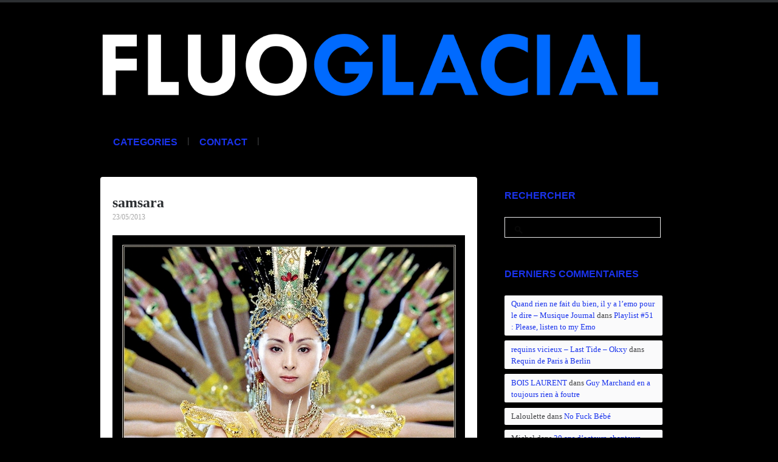

--- FILE ---
content_type: text/html; charset=UTF-8
request_url: http://fluoglacial.com/ugc-illimite-3/samsara/
body_size: 11715
content:
<!DOCTYPE html>

<!-- BEGIN html -->
<html lang="fr-FR">
<!-- A ThemeZilla design (http://www.themezilla.com) - Proudly powered by WordPress (http://wordpress.org) -->

<!-- BEGIN head -->
<head>

	<!-- Meta Tags -->
	<meta http-equiv="Content-Type" content="text/html; charset=UTF-8" />
	
	<!-- Title -->
	<title>samsara | FLUOGLACIAL</title>
	<meta name="description" content="FLUOGLACIAL" />
	
	<!-- RSS & Pingbacks -->
	<link rel="alternate" type="application/rss+xml" title="FLUOGLACIAL RSS Feed" href="http://fluoglacial.com/feed/" />
	<link rel="pingback" href="http://fluoglacial.com/xmlrpc.php" />

    <!--[if lt IE 9]>
	<script src="http://css3-mediaqueries-js.googlecode.com/svn/trunk/css3-mediaqueries.js"></script>
	<![endif]-->

	<meta name='robots' content='max-image-preview:large' />
<link rel='dns-prefetch' href='//s.w.org' />
<link rel="alternate" type="application/rss+xml" title="FLUOGLACIAL &raquo; samsara Flux des commentaires" href="http://fluoglacial.com/ugc-illimite-3/samsara/feed/" />
<script type="text/javascript">
window._wpemojiSettings = {"baseUrl":"https:\/\/s.w.org\/images\/core\/emoji\/13.1.0\/72x72\/","ext":".png","svgUrl":"https:\/\/s.w.org\/images\/core\/emoji\/13.1.0\/svg\/","svgExt":".svg","source":{"concatemoji":"http:\/\/fluoglacial.com\/wp-includes\/js\/wp-emoji-release.min.js?ver=5.9.12"}};
/*! This file is auto-generated */
!function(e,a,t){var n,r,o,i=a.createElement("canvas"),p=i.getContext&&i.getContext("2d");function s(e,t){var a=String.fromCharCode;p.clearRect(0,0,i.width,i.height),p.fillText(a.apply(this,e),0,0);e=i.toDataURL();return p.clearRect(0,0,i.width,i.height),p.fillText(a.apply(this,t),0,0),e===i.toDataURL()}function c(e){var t=a.createElement("script");t.src=e,t.defer=t.type="text/javascript",a.getElementsByTagName("head")[0].appendChild(t)}for(o=Array("flag","emoji"),t.supports={everything:!0,everythingExceptFlag:!0},r=0;r<o.length;r++)t.supports[o[r]]=function(e){if(!p||!p.fillText)return!1;switch(p.textBaseline="top",p.font="600 32px Arial",e){case"flag":return s([127987,65039,8205,9895,65039],[127987,65039,8203,9895,65039])?!1:!s([55356,56826,55356,56819],[55356,56826,8203,55356,56819])&&!s([55356,57332,56128,56423,56128,56418,56128,56421,56128,56430,56128,56423,56128,56447],[55356,57332,8203,56128,56423,8203,56128,56418,8203,56128,56421,8203,56128,56430,8203,56128,56423,8203,56128,56447]);case"emoji":return!s([10084,65039,8205,55357,56613],[10084,65039,8203,55357,56613])}return!1}(o[r]),t.supports.everything=t.supports.everything&&t.supports[o[r]],"flag"!==o[r]&&(t.supports.everythingExceptFlag=t.supports.everythingExceptFlag&&t.supports[o[r]]);t.supports.everythingExceptFlag=t.supports.everythingExceptFlag&&!t.supports.flag,t.DOMReady=!1,t.readyCallback=function(){t.DOMReady=!0},t.supports.everything||(n=function(){t.readyCallback()},a.addEventListener?(a.addEventListener("DOMContentLoaded",n,!1),e.addEventListener("load",n,!1)):(e.attachEvent("onload",n),a.attachEvent("onreadystatechange",function(){"complete"===a.readyState&&t.readyCallback()})),(n=t.source||{}).concatemoji?c(n.concatemoji):n.wpemoji&&n.twemoji&&(c(n.twemoji),c(n.wpemoji)))}(window,document,window._wpemojiSettings);
</script>
<style type="text/css">
img.wp-smiley,
img.emoji {
	display: inline !important;
	border: none !important;
	box-shadow: none !important;
	height: 1em !important;
	width: 1em !important;
	margin: 0 0.07em !important;
	vertical-align: -0.1em !important;
	background: none !important;
	padding: 0 !important;
}
</style>
	<link rel='stylesheet' id='wp-block-library-css'  href='http://fluoglacial.com/wp-includes/css/dist/block-library/style.min.css?ver=5.9.12' type='text/css' media='all' />
<style id='global-styles-inline-css' type='text/css'>
body{--wp--preset--color--black: #000000;--wp--preset--color--cyan-bluish-gray: #abb8c3;--wp--preset--color--white: #ffffff;--wp--preset--color--pale-pink: #f78da7;--wp--preset--color--vivid-red: #cf2e2e;--wp--preset--color--luminous-vivid-orange: #ff6900;--wp--preset--color--luminous-vivid-amber: #fcb900;--wp--preset--color--light-green-cyan: #7bdcb5;--wp--preset--color--vivid-green-cyan: #00d084;--wp--preset--color--pale-cyan-blue: #8ed1fc;--wp--preset--color--vivid-cyan-blue: #0693e3;--wp--preset--color--vivid-purple: #9b51e0;--wp--preset--gradient--vivid-cyan-blue-to-vivid-purple: linear-gradient(135deg,rgba(6,147,227,1) 0%,rgb(155,81,224) 100%);--wp--preset--gradient--light-green-cyan-to-vivid-green-cyan: linear-gradient(135deg,rgb(122,220,180) 0%,rgb(0,208,130) 100%);--wp--preset--gradient--luminous-vivid-amber-to-luminous-vivid-orange: linear-gradient(135deg,rgba(252,185,0,1) 0%,rgba(255,105,0,1) 100%);--wp--preset--gradient--luminous-vivid-orange-to-vivid-red: linear-gradient(135deg,rgba(255,105,0,1) 0%,rgb(207,46,46) 100%);--wp--preset--gradient--very-light-gray-to-cyan-bluish-gray: linear-gradient(135deg,rgb(238,238,238) 0%,rgb(169,184,195) 100%);--wp--preset--gradient--cool-to-warm-spectrum: linear-gradient(135deg,rgb(74,234,220) 0%,rgb(151,120,209) 20%,rgb(207,42,186) 40%,rgb(238,44,130) 60%,rgb(251,105,98) 80%,rgb(254,248,76) 100%);--wp--preset--gradient--blush-light-purple: linear-gradient(135deg,rgb(255,206,236) 0%,rgb(152,150,240) 100%);--wp--preset--gradient--blush-bordeaux: linear-gradient(135deg,rgb(254,205,165) 0%,rgb(254,45,45) 50%,rgb(107,0,62) 100%);--wp--preset--gradient--luminous-dusk: linear-gradient(135deg,rgb(255,203,112) 0%,rgb(199,81,192) 50%,rgb(65,88,208) 100%);--wp--preset--gradient--pale-ocean: linear-gradient(135deg,rgb(255,245,203) 0%,rgb(182,227,212) 50%,rgb(51,167,181) 100%);--wp--preset--gradient--electric-grass: linear-gradient(135deg,rgb(202,248,128) 0%,rgb(113,206,126) 100%);--wp--preset--gradient--midnight: linear-gradient(135deg,rgb(2,3,129) 0%,rgb(40,116,252) 100%);--wp--preset--duotone--dark-grayscale: url('#wp-duotone-dark-grayscale');--wp--preset--duotone--grayscale: url('#wp-duotone-grayscale');--wp--preset--duotone--purple-yellow: url('#wp-duotone-purple-yellow');--wp--preset--duotone--blue-red: url('#wp-duotone-blue-red');--wp--preset--duotone--midnight: url('#wp-duotone-midnight');--wp--preset--duotone--magenta-yellow: url('#wp-duotone-magenta-yellow');--wp--preset--duotone--purple-green: url('#wp-duotone-purple-green');--wp--preset--duotone--blue-orange: url('#wp-duotone-blue-orange');--wp--preset--font-size--small: 13px;--wp--preset--font-size--medium: 20px;--wp--preset--font-size--large: 36px;--wp--preset--font-size--x-large: 42px;}.has-black-color{color: var(--wp--preset--color--black) !important;}.has-cyan-bluish-gray-color{color: var(--wp--preset--color--cyan-bluish-gray) !important;}.has-white-color{color: var(--wp--preset--color--white) !important;}.has-pale-pink-color{color: var(--wp--preset--color--pale-pink) !important;}.has-vivid-red-color{color: var(--wp--preset--color--vivid-red) !important;}.has-luminous-vivid-orange-color{color: var(--wp--preset--color--luminous-vivid-orange) !important;}.has-luminous-vivid-amber-color{color: var(--wp--preset--color--luminous-vivid-amber) !important;}.has-light-green-cyan-color{color: var(--wp--preset--color--light-green-cyan) !important;}.has-vivid-green-cyan-color{color: var(--wp--preset--color--vivid-green-cyan) !important;}.has-pale-cyan-blue-color{color: var(--wp--preset--color--pale-cyan-blue) !important;}.has-vivid-cyan-blue-color{color: var(--wp--preset--color--vivid-cyan-blue) !important;}.has-vivid-purple-color{color: var(--wp--preset--color--vivid-purple) !important;}.has-black-background-color{background-color: var(--wp--preset--color--black) !important;}.has-cyan-bluish-gray-background-color{background-color: var(--wp--preset--color--cyan-bluish-gray) !important;}.has-white-background-color{background-color: var(--wp--preset--color--white) !important;}.has-pale-pink-background-color{background-color: var(--wp--preset--color--pale-pink) !important;}.has-vivid-red-background-color{background-color: var(--wp--preset--color--vivid-red) !important;}.has-luminous-vivid-orange-background-color{background-color: var(--wp--preset--color--luminous-vivid-orange) !important;}.has-luminous-vivid-amber-background-color{background-color: var(--wp--preset--color--luminous-vivid-amber) !important;}.has-light-green-cyan-background-color{background-color: var(--wp--preset--color--light-green-cyan) !important;}.has-vivid-green-cyan-background-color{background-color: var(--wp--preset--color--vivid-green-cyan) !important;}.has-pale-cyan-blue-background-color{background-color: var(--wp--preset--color--pale-cyan-blue) !important;}.has-vivid-cyan-blue-background-color{background-color: var(--wp--preset--color--vivid-cyan-blue) !important;}.has-vivid-purple-background-color{background-color: var(--wp--preset--color--vivid-purple) !important;}.has-black-border-color{border-color: var(--wp--preset--color--black) !important;}.has-cyan-bluish-gray-border-color{border-color: var(--wp--preset--color--cyan-bluish-gray) !important;}.has-white-border-color{border-color: var(--wp--preset--color--white) !important;}.has-pale-pink-border-color{border-color: var(--wp--preset--color--pale-pink) !important;}.has-vivid-red-border-color{border-color: var(--wp--preset--color--vivid-red) !important;}.has-luminous-vivid-orange-border-color{border-color: var(--wp--preset--color--luminous-vivid-orange) !important;}.has-luminous-vivid-amber-border-color{border-color: var(--wp--preset--color--luminous-vivid-amber) !important;}.has-light-green-cyan-border-color{border-color: var(--wp--preset--color--light-green-cyan) !important;}.has-vivid-green-cyan-border-color{border-color: var(--wp--preset--color--vivid-green-cyan) !important;}.has-pale-cyan-blue-border-color{border-color: var(--wp--preset--color--pale-cyan-blue) !important;}.has-vivid-cyan-blue-border-color{border-color: var(--wp--preset--color--vivid-cyan-blue) !important;}.has-vivid-purple-border-color{border-color: var(--wp--preset--color--vivid-purple) !important;}.has-vivid-cyan-blue-to-vivid-purple-gradient-background{background: var(--wp--preset--gradient--vivid-cyan-blue-to-vivid-purple) !important;}.has-light-green-cyan-to-vivid-green-cyan-gradient-background{background: var(--wp--preset--gradient--light-green-cyan-to-vivid-green-cyan) !important;}.has-luminous-vivid-amber-to-luminous-vivid-orange-gradient-background{background: var(--wp--preset--gradient--luminous-vivid-amber-to-luminous-vivid-orange) !important;}.has-luminous-vivid-orange-to-vivid-red-gradient-background{background: var(--wp--preset--gradient--luminous-vivid-orange-to-vivid-red) !important;}.has-very-light-gray-to-cyan-bluish-gray-gradient-background{background: var(--wp--preset--gradient--very-light-gray-to-cyan-bluish-gray) !important;}.has-cool-to-warm-spectrum-gradient-background{background: var(--wp--preset--gradient--cool-to-warm-spectrum) !important;}.has-blush-light-purple-gradient-background{background: var(--wp--preset--gradient--blush-light-purple) !important;}.has-blush-bordeaux-gradient-background{background: var(--wp--preset--gradient--blush-bordeaux) !important;}.has-luminous-dusk-gradient-background{background: var(--wp--preset--gradient--luminous-dusk) !important;}.has-pale-ocean-gradient-background{background: var(--wp--preset--gradient--pale-ocean) !important;}.has-electric-grass-gradient-background{background: var(--wp--preset--gradient--electric-grass) !important;}.has-midnight-gradient-background{background: var(--wp--preset--gradient--midnight) !important;}.has-small-font-size{font-size: var(--wp--preset--font-size--small) !important;}.has-medium-font-size{font-size: var(--wp--preset--font-size--medium) !important;}.has-large-font-size{font-size: var(--wp--preset--font-size--large) !important;}.has-x-large-font-size{font-size: var(--wp--preset--font-size--x-large) !important;}
</style>
<link rel='stylesheet' id='hoarder-style-css'  href='http://fluoglacial.com/wp-content/themes/hoarder/style.css?ver=1.1.1' type='text/css' media='all' />
<script type='text/javascript' src='http://fluoglacial.com/wp-includes/js/jquery/jquery.min.js?ver=3.6.0' id='jquery-core-js'></script>
<script type='text/javascript' src='http://fluoglacial.com/wp-includes/js/jquery/jquery-migrate.min.js?ver=3.3.2' id='jquery-migrate-js'></script>
<script type='text/javascript' src='http://fluoglacial.com/wp-content/themes/hoarder/js/superfish.js?ver=1.4.8' id='superfish-js'></script>
<script type='text/javascript' src='http://fluoglacial.com/wp-content/themes/hoarder/js/supersubs.js?ver=0.2' id='supersubs-js'></script>
<script type='text/javascript' src='http://fluoglacial.com/wp-content/themes/hoarder/js/jquery.flexslider-min.js?ver=2.0' id='flexslider-js'></script>
<script type='text/javascript' src='http://fluoglacial.com/wp-content/themes/hoarder/js/jquery.jplayer.min.js?ver=2.1' id='jplayer-js'></script>
<script type='text/javascript' src='http://fluoglacial.com/wp-content/themes/hoarder/js/jquery.imagesloaded.min.js?ver=2.0.1' id='imagesLoaded-js'></script>
<script type='text/javascript' src='http://fluoglacial.com/wp-content/themes/hoarder/js/jquery.isotope.min.js?ver=1.5.19' id='isotope-js'></script>
<script type='text/javascript' src='http://fluoglacial.com/wp-content/themes/hoarder/js/jquery.fitvids.js?ver=1.0' id='fitvids-js'></script>
<script type='text/javascript' src='http://fluoglacial.com/wp-content/themes/hoarder/includes/js/twitter.js?ver=5.9.12' id='zilla-twitter-widget-js'></script>
<link rel="https://api.w.org/" href="http://fluoglacial.com/wp-json/" /><link rel="alternate" type="application/json" href="http://fluoglacial.com/wp-json/wp/v2/media/3631" /><link rel="EditURI" type="application/rsd+xml" title="RSD" href="http://fluoglacial.com/xmlrpc.php?rsd" />
<link rel="wlwmanifest" type="application/wlwmanifest+xml" href="http://fluoglacial.com/wp-includes/wlwmanifest.xml" /> 
<link rel='shortlink' href='http://fluoglacial.com/?p=3631' />
<link rel="alternate" type="application/json+oembed" href="http://fluoglacial.com/wp-json/oembed/1.0/embed?url=http%3A%2F%2Ffluoglacial.com%2Fugc-illimite-3%2Fsamsara%2F" />
<link rel="alternate" type="text/xml+oembed" href="http://fluoglacial.com/wp-json/oembed/1.0/embed?url=http%3A%2F%2Ffluoglacial.com%2Fugc-illimite-3%2Fsamsara%2F&#038;format=xml" />
<link rel="shortcut icon" href="http://fluoglacial.com/wp-content/uploads/f13.jpg" />
<style type="text/css">.recentcomments a{display:inline !important;padding:0 !important;margin:0 !important;}</style>    
<!-- END head -->
</head>

<!-- BEGIN body -->
<body class="attachment attachment-template-default single single-attachment postid-3631 attachmentid-3631 attachment-jpeg no-js chrome attachment-samsara zilla layout-2cr">
    	
	    		<!-- BEGIN #header -->
		<div id="header">
		
		    <!-- BEGIN .header-inner -->
		    <div class="header-inner">
    					
    			<!-- BEGIN #logo -->
    			<div id="logo">
    				    				    <a href="http://fluoglacial.com"><img src="http://fluoglacial.com/wp-content/uploads/stickerfluoglacial.png" alt="FLUOGLACIAL"/></a>
    				    				
    				<p id="tagline"></p>
    			<!-- END #logo -->
    			</div>
			
	        	
	        <!-- END .header-inner -->
	        </div>
    	        
		<!-- END #header-->
		</div>
				
		<!-- BEGIN .main-navigation -->
		<div class="main-navigation">
		
		        		<!-- BEGIN #primary-nav -->
    		<div id="primary-nav">
    		    <ul id="primary-menu" class="menu"><li id="menu-item-1124" class="menu-item menu-item-type-custom menu-item-object-custom menu-item-has-children menu-item-1124"><a target="_blank" rel="noopener">CATEGORIES</a> | 
<ul class="sub-menu">
	<li id="menu-item-1137" class="menu-item menu-item-type-taxonomy menu-item-object-category menu-item-1137"><a target="_blank" rel="noopener" href="http://fluoglacial.com/category/interviews/">INTERVIEWS</a> | </li>
	<li id="menu-item-1126" class="menu-item menu-item-type-custom menu-item-object-custom menu-item-has-children menu-item-1126"><a target="_blank" rel="noopener">MUSIQUE</a> | 
	<ul class="sub-menu">
		<li id="menu-item-1135" class="menu-item menu-item-type-taxonomy menu-item-object-category menu-item-1135"><a target="_blank" rel="noopener" href="http://fluoglacial.com/category/hardcore/">HARDCORE</a> | </li>
		<li id="menu-item-1145" class="menu-item menu-item-type-taxonomy menu-item-object-category menu-item-1145"><a target="_blank" rel="noopener" href="http://fluoglacial.com/category/synth-cold/">INDUS/NOISE</a> | </li>
		<li id="menu-item-3041" class="menu-item menu-item-type-taxonomy menu-item-object-category menu-item-3041"><a href="http://fluoglacial.com/category/synthwave/">SYNTH/WAVE</a> | </li>
		<li id="menu-item-1128" class="menu-item menu-item-type-taxonomy menu-item-object-category menu-item-1128"><a target="_blank" rel="noopener" href="http://fluoglacial.com/category/electronique/">ELECTRO/TECHNO</a> | </li>
		<li id="menu-item-1142" class="menu-item menu-item-type-taxonomy menu-item-object-category menu-item-1142"><a target="_blank" rel="noopener" href="http://fluoglacial.com/category/punk-rock/">PUNK/ROCK</a> | </li>
		<li id="menu-item-1136" class="menu-item menu-item-type-taxonomy menu-item-object-category menu-item-1136"><a target="_blank" rel="noopener" href="http://fluoglacial.com/category/indie-pop/">INDIE/POP</a> | </li>
		<li id="menu-item-1143" class="menu-item menu-item-type-taxonomy menu-item-object-category menu-item-1143"><a target="_blank" rel="noopener" href="http://fluoglacial.com/category/rap/">RAP</a> | </li>
		<li id="menu-item-1139" class="menu-item menu-item-type-taxonomy menu-item-object-category menu-item-1139"><a target="_blank" rel="noopener" href="http://fluoglacial.com/category/metal/">METAL</a> | </li>
	</ul>
</li>
	<li id="menu-item-1116" class="menu-item menu-item-type-custom menu-item-object-custom menu-item-has-children menu-item-1116"><a target="_blank" rel="noopener">CINEMA</a> | 
	<ul class="sub-menu">
		<li id="menu-item-1123" class="menu-item menu-item-type-taxonomy menu-item-object-category menu-item-1123"><a target="_blank" rel="noopener" href="http://fluoglacial.com/category/films-nouveaux/">FILMS NOUVEAUX</a> | </li>
		<li id="menu-item-1118" class="menu-item menu-item-type-taxonomy menu-item-object-category menu-item-1118"><a target="_blank" rel="noopener" href="http://fluoglacial.com/category/films-00-s/">FILMS 00&rsquo;s</a> | </li>
		<li id="menu-item-1121" class="menu-item menu-item-type-taxonomy menu-item-object-category menu-item-1121"><a target="_blank" rel="noopener" href="http://fluoglacial.com/category/films-90-s/">FILMS 90&rsquo;s</a> | </li>
		<li id="menu-item-1120" class="menu-item menu-item-type-taxonomy menu-item-object-category menu-item-1120"><a target="_blank" rel="noopener" href="http://fluoglacial.com/category/films-80-s/">FILMS 80&rsquo;s</a> | </li>
		<li id="menu-item-1119" class="menu-item menu-item-type-taxonomy menu-item-object-category menu-item-1119"><a target="_blank" rel="noopener" href="http://fluoglacial.com/category/films-70-s/">FILMS 70&rsquo;s</a> | </li>
		<li id="menu-item-1122" class="menu-item menu-item-type-taxonomy menu-item-object-category menu-item-1122"><a target="_blank" rel="noopener" href="http://fluoglacial.com/category/films-anciens/">FILMS ANCIENS</a> | </li>
	</ul>
</li>
	<li id="menu-item-4922" class="menu-item menu-item-type-custom menu-item-object-custom menu-item-has-children menu-item-4922"><a>LECTURES</a> | 
	<ul class="sub-menu">
		<li id="menu-item-4923" class="menu-item menu-item-type-taxonomy menu-item-object-category menu-item-4923"><a href="http://fluoglacial.com/category/biographie-2/">BIOGRAPHIE</a> | </li>
		<li id="menu-item-4924" class="menu-item menu-item-type-taxonomy menu-item-object-category menu-item-4924"><a href="http://fluoglacial.com/category/litterature-2/">LITTERATURE</a> | </li>
		<li id="menu-item-4925" class="menu-item menu-item-type-taxonomy menu-item-object-category menu-item-4925"><a href="http://fluoglacial.com/category/philosophie/">PHILOSOPHIE</a> | </li>
		<li id="menu-item-4926" class="menu-item menu-item-type-taxonomy menu-item-object-category menu-item-4926"><a href="http://fluoglacial.com/category/revue-2/">REVUE</a> | </li>
		<li id="menu-item-4927" class="menu-item menu-item-type-taxonomy menu-item-object-category menu-item-4927"><a href="http://fluoglacial.com/category/sociologie/">SOCIOLOGIE</a> | </li>
	</ul>
</li>
	<li id="menu-item-2695" class="menu-item menu-item-type-taxonomy menu-item-object-category menu-item-2695"><a href="http://fluoglacial.com/category/arty/">ART</a> | </li>
	<li id="menu-item-2696" class="menu-item menu-item-type-taxonomy menu-item-object-category menu-item-2696"><a href="http://fluoglacial.com/category/playlists/">PLAYLISTS</a> | </li>
	<li id="menu-item-1125" class="menu-item menu-item-type-custom menu-item-object-custom menu-item-has-children menu-item-1125"><a target="_blank" rel="noopener">PRESSE</a> | 
	<ul class="sub-menu">
		<li id="menu-item-5869" class="menu-item menu-item-type-custom menu-item-object-custom menu-item-5869"><a href="http://rodglacial.tumblr.com">Parutions</a> | </li>
		<li id="menu-item-1183" class="menu-item menu-item-type-custom menu-item-object-custom menu-item-has-children menu-item-1183"><a target="_blank" rel="noopener">Bonus</a> | 
		<ul class="sub-menu">
			<li id="menu-item-5833" class="menu-item menu-item-type-custom menu-item-object-custom menu-item-5833"><a href="http://fluoglacial.com/le-monde-du-mondo/">Mondo Film (Trois Couleurs #116)</a> | </li>
			<li id="menu-item-5830" class="menu-item menu-item-type-custom menu-item-object-custom menu-item-5830"><a href="http://fluoglacial.com/leo-kouper-affichiste/">Léo Kouper (Trois Couleurs #113)</a> | </li>
			<li id="menu-item-5828" class="menu-item menu-item-type-custom menu-item-object-custom menu-item-5828"><a href="http://fluoglacial.com/jean-pierre-mocky-machine-a-films/">Jean-Pierre Mocky (Gonzai #3)</a> | </li>
			<li id="menu-item-2503" class="menu-item menu-item-type-custom menu-item-object-custom menu-item-2503"><a href="http://fluoglacial.com/kickback-contre-tout/">Kickback (VICE #7.2)</a> | </li>
			<li id="menu-item-1563" class="menu-item menu-item-type-custom menu-item-object-custom menu-item-1563"><a target="_blank" rel="noopener" href="http://fluoglacial.free.fr/index.php?2012/11/21/1368-vivenza-bruit-et-charbon">Vivenza (Standard #37)</a> | </li>
			<li id="menu-item-1565" class="menu-item menu-item-type-custom menu-item-object-custom menu-item-1565"><a target="_blank" rel="noopener" href="http://fluoglacial.free.fr/index.php?2012/07/27/1241-guillaume-paoli-repos">Anti-Travail (Standard #36)</a> | </li>
			<li id="menu-item-1564" class="menu-item menu-item-type-custom menu-item-object-custom menu-item-1564"><a target="_blank" rel="noopener" href="http://fluoglacial.free.fr/index.php?2012/10/22/1342-vhs-uber-alles-dan-kinem-josh-johnson">VHS Culture (Spray #2.21)</a> | </li>
			<li id="menu-item-1566" class="menu-item menu-item-type-custom menu-item-object-custom menu-item-1566"><a target="_blank" rel="noopener" href="http://fluoglacial.free.fr/index.php?2012/04/01/1210-casuals-fila-fists-football">Football Casuals (Spray #2.19)</a> | </li>
			<li id="menu-item-1568" class="menu-item menu-item-type-custom menu-item-object-custom menu-item-1568"><a target="_blank" rel="noopener" href="http://fluoglacial.free.fr/index.php?2012/07/30/1174-live-suburbia-the-quest-for-cool">Live&#8230;Suburbia (Desillusion #33)</a> | </li>
		</ul>
</li>
	</ul>
</li>
	<li id="menu-item-2697" class="menu-item menu-item-type-taxonomy menu-item-object-category menu-item-2697"><a href="http://fluoglacial.com/category/videos/">VIDEOS</a> | </li>
</ul>
</li>
<li id="menu-item-1275" class="menu-item menu-item-type-post_type menu-item-object-page menu-item-1275"><a target="_blank" rel="noopener" href="http://fluoglacial.com/contact/">Contact</a> | </li>
</ul>    		    
    		<!-- END #primary-nav -->
    		</div>
    				
		<!-- END .main-navigation -->
		</div>
		
		<!-- BEGIN #content -->
		<div id="content" class="clearfix">
		
			<!-- BEGIN #primary .hfeed-->
			<div id="primary" class="hfeed">
						
								<!-- BEGIN .hentry -->
				<div class="post-3631 attachment type-attachment status-inherit hentry" id="post-3631">
								
    				

    <h1 class="entry-title">samsara</h1>
		

<!-- BEGIN .entry-meta-header-->
<div class="entry-meta-header">
    <span class="published">23/05/2013</span>
    <!-- END .entry-meta-header -->
</div>


<!-- BEGIN .entry-content -->
<div class="entry-content">
	<p class="attachment"><a href='http://fluoglacial.com/wp-content/uploads/samsara.jpg'><img width="580" height="791" src="http://fluoglacial.com/wp-content/uploads/samsara.jpg" class="attachment-medium size-medium" alt="" loading="lazy" /></a></p>
<!-- END .entry-content -->
</div><!-- BEGIN .entry-meta-footer-->
<div class="entry-meta-footer">
    <span class="comment-count">Commentaires: <a href="http://fluoglacial.com/ugc-illimite-3/samsara/#respond">0</a></span>
	<span class="entry-categories">Catégories: </span>
    <span class="entry-tags"></span>
    
        
<!-- END .entry-meta-footer-->
</div>
                    
                                <!-- END .hentry-->  
				</div>
				
				
<!-- BEGIN #comments -->
<div id="comments">
	<div id="respond" class="comment-respond">
		<h3 id="reply-title" class="comment-reply-title">LACHER UN COM</h3><form action="http://fluoglacial.com/wp-comments-post.php" method="post" id="commentform" class="comment-form"><p class="comment-form-comment"><textarea id="comment" name="comment" cols="45" rows="8" aria-required="true"></textarea></p><p class="comment-form-author"><label for="author">Nom <span class="required" aria-hidden="true">*</span></label> <input id="author" name="author" type="text" value="" size="30" maxlength="245" required="required" /></p>
<p class="comment-form-email"><label for="email">E-mail <span class="required" aria-hidden="true">*</span></label> <input id="email" name="email" type="text" value="" size="30" maxlength="100" required="required" /></p>
<p class="comment-form-url"><label for="url">Site web</label> <input id="url" name="url" type="text" value="" size="30" maxlength="200" /></p>
<p class="comment-form-cookies-consent"><input id="wp-comment-cookies-consent" name="wp-comment-cookies-consent" type="checkbox" value="yes" /> <label for="wp-comment-cookies-consent">Enregistrer mon nom, mon e-mail et mon site dans le navigateur pour mon prochain commentaire.</label></p>
<p class="form-submit"><input name="submit" type="submit" id="submit" class="submit" value="Commenter" /> <input type='hidden' name='comment_post_ID' value='3631' id='comment_post_ID' />
<input type='hidden' name='comment_parent' id='comment_parent' value='0' />
</p></form>	</div><!-- #respond -->
		
<!-- END #comments -->
</div>				
				<!-- BEGIN .navigation .single-page-navigation -->
				<div class="navigation single-page-navigation">
					<div class="nav-previous">&larr; <a href="http://fluoglacial.com/ugc-illimite-3/" rel="prev">UGC Illimité 3</a></div>
					<div class="nav-next"></div>
				<!-- END .navigation .single-page-navigation -->
				</div>

							<!-- END #primary .hfeed-->
			</div>

    
    		<!-- BEGIN #sidebar .aside-->
		<div id="sidebar" class="aside">
			
		<div id="search-5" class="widget widget_search"><h3 class="widget-title">RECHERCHER</h3><!-- BEGIN #searchform-->
<form method="get" id="searchform" action="http://fluoglacial.com/">
	<fieldset>
		<input type="text" name="s" id="s" />
	</fieldset>
<!-- END #searchform-->
</form></div><div id="recent-comments-3" class="widget widget_recent_comments"><h3 class="widget-title">DERNIERS COMMENTAIRES</h3><ul id="recentcomments"><li class="recentcomments"><span class="comment-author-link"><a href='https://musique-journal.fr/2020/10/16/quand-rien-ne-fait-du-bien-il-y-a-lemo-pour-le-dire/' rel='external nofollow ugc' class='url'>Quand rien ne fait du bien, il y a l&#8217;emo pour le dire – Musique Journal</a></span> dans <a href="http://fluoglacial.com/please-listen-to-my-emo/comment-page-1/#comment-2942">Playlist #51 : Please, listen to my Emo</a></li><li class="recentcomments"><span class="comment-author-link"><a href='http://www.okxyai.co/requins-vicieux-last-tide.htm' rel='external nofollow ugc' class='url'>requins vicieux &#8211; Last Tide &#8211; Okxy</a></span> dans <a href="http://fluoglacial.com/requin-de-paris-a-berlin/comment-page-1/#comment-2897">Requin de Paris à Berlin</a></li><li class="recentcomments"><span class="comment-author-link"><a href='http://maryline.mallard@sfr.fr' rel='external nofollow ugc' class='url'>BOIS LAURENT</a></span> dans <a href="http://fluoglacial.com/guy-marchand-en-a-toujours-rien-a-foutre/comment-page-1/#comment-1698">Guy Marchand en a toujours rien à foutre</a></li><li class="recentcomments"><span class="comment-author-link">Laloulette</span> dans <a href="http://fluoglacial.com/no-fuck-bebe/comment-page-1/#comment-1585">No Fuck Bébé</a></li><li class="recentcomments"><span class="comment-author-link">Michel</span> dans <a href="http://fluoglacial.com/30-ans-dacteurs-chanteurs/comment-page-1/#comment-1584">30 ans d&rsquo;acteurs-chanteurs (1965-1995)</a></li><li class="recentcomments"><span class="comment-author-link">Nadine FAVRAUD</span> dans <a href="http://fluoglacial.com/guy-marchand-en-a-toujours-rien-a-foutre/comment-page-1/#comment-1583">Guy Marchand en a toujours rien à foutre</a></li><li class="recentcomments"><span class="comment-author-link"><a href='http://lecabinetdesrugosites.blogspot.fr' rel='external nofollow ugc' class='url'>Sylvie</a></span> dans <a href="http://fluoglacial.com/guy-marchand-en-a-toujours-rien-a-foutre/comment-page-1/#comment-1580">Guy Marchand en a toujours rien à foutre</a></li><li class="recentcomments"><span class="comment-author-link">Stéphane Bouyer</span> dans <a href="http://fluoglacial.com/haine-1980/comment-page-1/#comment-1578">HAINE (1980)</a></li><li class="recentcomments"><span class="comment-author-link"><a href='https://decadencedecordicopolis.com' rel='external nofollow ugc' class='url'>Lebuchard courroucé</a></span> dans <a href="http://fluoglacial.com/guy-marchand-en-a-toujours-rien-a-foutre/comment-page-1/#comment-1577">Guy Marchand en a toujours rien à foutre</a></li><li class="recentcomments"><span class="comment-author-link">Isabelle</span> dans <a href="http://fluoglacial.com/passage-secret-1985/comment-page-1/#comment-1576">PASSAGE SECRET (1985)</a></li></ul></div><div id="archives-3" class="widget widget_archive"><h3 class="widget-title">ARCHIVES</h3>		<label class="screen-reader-text" for="archives-dropdown-3">ARCHIVES</label>
		<select id="archives-dropdown-3" name="archive-dropdown">
			
			<option value="">Sélectionner un mois</option>
				<option value='http://fluoglacial.com/2025/12/'> décembre 2025 &nbsp;(1)</option>
	<option value='http://fluoglacial.com/2025/11/'> novembre 2025 &nbsp;(1)</option>
	<option value='http://fluoglacial.com/2025/10/'> octobre 2025 &nbsp;(2)</option>
	<option value='http://fluoglacial.com/2025/09/'> septembre 2025 &nbsp;(1)</option>
	<option value='http://fluoglacial.com/2024/12/'> décembre 2024 &nbsp;(2)</option>
	<option value='http://fluoglacial.com/2024/10/'> octobre 2024 &nbsp;(1)</option>
	<option value='http://fluoglacial.com/2024/09/'> septembre 2024 &nbsp;(2)</option>
	<option value='http://fluoglacial.com/2024/06/'> juin 2024 &nbsp;(1)</option>
	<option value='http://fluoglacial.com/2024/02/'> février 2024 &nbsp;(1)</option>
	<option value='http://fluoglacial.com/2024/01/'> janvier 2024 &nbsp;(2)</option>
	<option value='http://fluoglacial.com/2023/12/'> décembre 2023 &nbsp;(4)</option>
	<option value='http://fluoglacial.com/2023/11/'> novembre 2023 &nbsp;(1)</option>
	<option value='http://fluoglacial.com/2023/06/'> juin 2023 &nbsp;(1)</option>
	<option value='http://fluoglacial.com/2023/03/'> mars 2023 &nbsp;(2)</option>
	<option value='http://fluoglacial.com/2023/02/'> février 2023 &nbsp;(1)</option>
	<option value='http://fluoglacial.com/2023/01/'> janvier 2023 &nbsp;(1)</option>
	<option value='http://fluoglacial.com/2022/12/'> décembre 2022 &nbsp;(2)</option>
	<option value='http://fluoglacial.com/2022/08/'> août 2022 &nbsp;(1)</option>
	<option value='http://fluoglacial.com/2022/07/'> juillet 2022 &nbsp;(2)</option>
	<option value='http://fluoglacial.com/2022/06/'> juin 2022 &nbsp;(1)</option>
	<option value='http://fluoglacial.com/2022/01/'> janvier 2022 &nbsp;(1)</option>
	<option value='http://fluoglacial.com/2021/12/'> décembre 2021 &nbsp;(3)</option>
	<option value='http://fluoglacial.com/2021/10/'> octobre 2021 &nbsp;(2)</option>
	<option value='http://fluoglacial.com/2021/09/'> septembre 2021 &nbsp;(4)</option>
	<option value='http://fluoglacial.com/2021/07/'> juillet 2021 &nbsp;(4)</option>
	<option value='http://fluoglacial.com/2021/06/'> juin 2021 &nbsp;(2)</option>
	<option value='http://fluoglacial.com/2021/05/'> mai 2021 &nbsp;(4)</option>
	<option value='http://fluoglacial.com/2021/04/'> avril 2021 &nbsp;(4)</option>
	<option value='http://fluoglacial.com/2021/03/'> mars 2021 &nbsp;(4)</option>
	<option value='http://fluoglacial.com/2021/02/'> février 2021 &nbsp;(5)</option>
	<option value='http://fluoglacial.com/2021/01/'> janvier 2021 &nbsp;(2)</option>
	<option value='http://fluoglacial.com/2020/12/'> décembre 2020 &nbsp;(2)</option>
	<option value='http://fluoglacial.com/2020/11/'> novembre 2020 &nbsp;(1)</option>
	<option value='http://fluoglacial.com/2020/10/'> octobre 2020 &nbsp;(2)</option>
	<option value='http://fluoglacial.com/2020/09/'> septembre 2020 &nbsp;(2)</option>
	<option value='http://fluoglacial.com/2020/08/'> août 2020 &nbsp;(1)</option>
	<option value='http://fluoglacial.com/2020/07/'> juillet 2020 &nbsp;(2)</option>
	<option value='http://fluoglacial.com/2020/06/'> juin 2020 &nbsp;(3)</option>
	<option value='http://fluoglacial.com/2020/05/'> mai 2020 &nbsp;(4)</option>
	<option value='http://fluoglacial.com/2020/04/'> avril 2020 &nbsp;(3)</option>
	<option value='http://fluoglacial.com/2020/03/'> mars 2020 &nbsp;(4)</option>
	<option value='http://fluoglacial.com/2020/02/'> février 2020 &nbsp;(2)</option>
	<option value='http://fluoglacial.com/2020/01/'> janvier 2020 &nbsp;(4)</option>
	<option value='http://fluoglacial.com/2019/12/'> décembre 2019 &nbsp;(8)</option>
	<option value='http://fluoglacial.com/2019/11/'> novembre 2019 &nbsp;(4)</option>
	<option value='http://fluoglacial.com/2019/10/'> octobre 2019 &nbsp;(6)</option>
	<option value='http://fluoglacial.com/2019/09/'> septembre 2019 &nbsp;(7)</option>
	<option value='http://fluoglacial.com/2019/08/'> août 2019 &nbsp;(2)</option>
	<option value='http://fluoglacial.com/2019/07/'> juillet 2019 &nbsp;(6)</option>
	<option value='http://fluoglacial.com/2019/06/'> juin 2019 &nbsp;(2)</option>
	<option value='http://fluoglacial.com/2019/05/'> mai 2019 &nbsp;(3)</option>
	<option value='http://fluoglacial.com/2019/04/'> avril 2019 &nbsp;(3)</option>
	<option value='http://fluoglacial.com/2019/03/'> mars 2019 &nbsp;(4)</option>
	<option value='http://fluoglacial.com/2019/02/'> février 2019 &nbsp;(4)</option>
	<option value='http://fluoglacial.com/2019/01/'> janvier 2019 &nbsp;(2)</option>
	<option value='http://fluoglacial.com/2018/12/'> décembre 2018 &nbsp;(6)</option>
	<option value='http://fluoglacial.com/2018/11/'> novembre 2018 &nbsp;(3)</option>
	<option value='http://fluoglacial.com/2018/10/'> octobre 2018 &nbsp;(2)</option>
	<option value='http://fluoglacial.com/2018/09/'> septembre 2018 &nbsp;(2)</option>
	<option value='http://fluoglacial.com/2018/08/'> août 2018 &nbsp;(1)</option>
	<option value='http://fluoglacial.com/2018/07/'> juillet 2018 &nbsp;(4)</option>
	<option value='http://fluoglacial.com/2018/06/'> juin 2018 &nbsp;(1)</option>
	<option value='http://fluoglacial.com/2018/05/'> mai 2018 &nbsp;(2)</option>
	<option value='http://fluoglacial.com/2018/04/'> avril 2018 &nbsp;(4)</option>
	<option value='http://fluoglacial.com/2018/03/'> mars 2018 &nbsp;(5)</option>
	<option value='http://fluoglacial.com/2018/02/'> février 2018 &nbsp;(1)</option>
	<option value='http://fluoglacial.com/2018/01/'> janvier 2018 &nbsp;(2)</option>
	<option value='http://fluoglacial.com/2017/12/'> décembre 2017 &nbsp;(8)</option>
	<option value='http://fluoglacial.com/2017/11/'> novembre 2017 &nbsp;(6)</option>
	<option value='http://fluoglacial.com/2017/10/'> octobre 2017 &nbsp;(2)</option>
	<option value='http://fluoglacial.com/2017/09/'> septembre 2017 &nbsp;(5)</option>
	<option value='http://fluoglacial.com/2017/07/'> juillet 2017 &nbsp;(1)</option>
	<option value='http://fluoglacial.com/2017/06/'> juin 2017 &nbsp;(2)</option>
	<option value='http://fluoglacial.com/2017/04/'> avril 2017 &nbsp;(3)</option>
	<option value='http://fluoglacial.com/2017/03/'> mars 2017 &nbsp;(3)</option>
	<option value='http://fluoglacial.com/2017/02/'> février 2017 &nbsp;(3)</option>
	<option value='http://fluoglacial.com/2017/01/'> janvier 2017 &nbsp;(4)</option>
	<option value='http://fluoglacial.com/2016/12/'> décembre 2016 &nbsp;(3)</option>
	<option value='http://fluoglacial.com/2016/11/'> novembre 2016 &nbsp;(4)</option>
	<option value='http://fluoglacial.com/2016/10/'> octobre 2016 &nbsp;(3)</option>
	<option value='http://fluoglacial.com/2016/09/'> septembre 2016 &nbsp;(5)</option>
	<option value='http://fluoglacial.com/2016/08/'> août 2016 &nbsp;(3)</option>
	<option value='http://fluoglacial.com/2016/07/'> juillet 2016 &nbsp;(6)</option>
	<option value='http://fluoglacial.com/2016/06/'> juin 2016 &nbsp;(4)</option>
	<option value='http://fluoglacial.com/2016/05/'> mai 2016 &nbsp;(2)</option>
	<option value='http://fluoglacial.com/2016/04/'> avril 2016 &nbsp;(3)</option>
	<option value='http://fluoglacial.com/2016/03/'> mars 2016 &nbsp;(5)</option>
	<option value='http://fluoglacial.com/2016/02/'> février 2016 &nbsp;(7)</option>
	<option value='http://fluoglacial.com/2016/01/'> janvier 2016 &nbsp;(4)</option>
	<option value='http://fluoglacial.com/2015/12/'> décembre 2015 &nbsp;(4)</option>
	<option value='http://fluoglacial.com/2015/11/'> novembre 2015 &nbsp;(2)</option>
	<option value='http://fluoglacial.com/2015/10/'> octobre 2015 &nbsp;(5)</option>
	<option value='http://fluoglacial.com/2015/09/'> septembre 2015 &nbsp;(6)</option>
	<option value='http://fluoglacial.com/2015/08/'> août 2015 &nbsp;(4)</option>
	<option value='http://fluoglacial.com/2015/03/'> mars 2015 &nbsp;(2)</option>
	<option value='http://fluoglacial.com/2015/02/'> février 2015 &nbsp;(6)</option>
	<option value='http://fluoglacial.com/2015/01/'> janvier 2015 &nbsp;(11)</option>
	<option value='http://fluoglacial.com/2014/12/'> décembre 2014 &nbsp;(6)</option>
	<option value='http://fluoglacial.com/2014/11/'> novembre 2014 &nbsp;(7)</option>
	<option value='http://fluoglacial.com/2014/10/'> octobre 2014 &nbsp;(10)</option>
	<option value='http://fluoglacial.com/2014/09/'> septembre 2014 &nbsp;(6)</option>
	<option value='http://fluoglacial.com/2014/07/'> juillet 2014 &nbsp;(8)</option>
	<option value='http://fluoglacial.com/2014/06/'> juin 2014 &nbsp;(7)</option>
	<option value='http://fluoglacial.com/2014/05/'> mai 2014 &nbsp;(10)</option>
	<option value='http://fluoglacial.com/2014/04/'> avril 2014 &nbsp;(9)</option>
	<option value='http://fluoglacial.com/2014/03/'> mars 2014 &nbsp;(13)</option>
	<option value='http://fluoglacial.com/2014/02/'> février 2014 &nbsp;(10)</option>
	<option value='http://fluoglacial.com/2014/01/'> janvier 2014 &nbsp;(12)</option>
	<option value='http://fluoglacial.com/2013/12/'> décembre 2013 &nbsp;(15)</option>
	<option value='http://fluoglacial.com/2013/11/'> novembre 2013 &nbsp;(12)</option>
	<option value='http://fluoglacial.com/2013/10/'> octobre 2013 &nbsp;(16)</option>
	<option value='http://fluoglacial.com/2013/09/'> septembre 2013 &nbsp;(20)</option>
	<option value='http://fluoglacial.com/2013/08/'> août 2013 &nbsp;(18)</option>
	<option value='http://fluoglacial.com/2013/07/'> juillet 2013 &nbsp;(14)</option>
	<option value='http://fluoglacial.com/2013/06/'> juin 2013 &nbsp;(15)</option>
	<option value='http://fluoglacial.com/2013/05/'> mai 2013 &nbsp;(19)</option>
	<option value='http://fluoglacial.com/2013/04/'> avril 2013 &nbsp;(21)</option>
	<option value='http://fluoglacial.com/2013/03/'> mars 2013 &nbsp;(21)</option>
	<option value='http://fluoglacial.com/2013/02/'> février 2013 &nbsp;(16)</option>
	<option value='http://fluoglacial.com/2013/01/'> janvier 2013 &nbsp;(14)</option>

		</select>

<script type="text/javascript">
/* <![CDATA[ */
(function() {
	var dropdown = document.getElementById( "archives-dropdown-3" );
	function onSelectChange() {
		if ( dropdown.options[ dropdown.selectedIndex ].value !== '' ) {
			document.location.href = this.options[ this.selectedIndex ].value;
		}
	}
	dropdown.onchange = onSelectChange;
})();
/* ]]> */
</script>
			</div><div id="tag_cloud-3" class="widget widget_tag_cloud"><h3 class="widget-title">TAGS</h3><div class="tagcloud"><a href="http://fluoglacial.com/tag/architecture/" class="tag-cloud-link tag-link-436 tag-link-position-1" style="font-size: 10.141176470588pt;" aria-label="Architecture (11 éléments)">Architecture</a>
<a href="http://fluoglacial.com/tag/banlieue/" class="tag-cloud-link tag-link-504 tag-link-position-2" style="font-size: 9.4823529411765pt;" aria-label="Banlieue (10 éléments)">Banlieue</a>
<a href="http://fluoglacial.com/tag/cinema/" class="tag-cloud-link tag-link-1738 tag-link-position-3" style="font-size: 18.047058823529pt;" aria-label="Cinéma (35 éléments)">Cinéma</a>
<a href="http://fluoglacial.com/tag/club/" class="tag-cloud-link tag-link-1337 tag-link-position-4" style="font-size: 9.4823529411765pt;" aria-label="Club (10 éléments)">Club</a>
<a href="http://fluoglacial.com/tag/crossover/" class="tag-cloud-link tag-link-234 tag-link-position-5" style="font-size: 11.788235294118pt;" aria-label="Crossover (14 éléments)">Crossover</a>
<a href="http://fluoglacial.com/tag/cyclisme/" class="tag-cloud-link tag-link-806 tag-link-position-6" style="font-size: 8pt;" aria-label="Cyclisme (8 éléments)">Cyclisme</a>
<a href="http://fluoglacial.com/tag/disco/" class="tag-cloud-link tag-link-385 tag-link-position-7" style="font-size: 13.435294117647pt;" aria-label="Disco (18 éléments)">Disco</a>
<a href="http://fluoglacial.com/tag/ebm/" class="tag-cloud-link tag-link-133 tag-link-position-8" style="font-size: 11.788235294118pt;" aria-label="EBM (14 éléments)">EBM</a>
<a href="http://fluoglacial.com/tag/films/" class="tag-cloud-link tag-link-1930 tag-link-position-9" style="font-size: 13.435294117647pt;" aria-label="Films (18 éléments)">Films</a>
<a href="http://fluoglacial.com/tag/folie/" class="tag-cloud-link tag-link-1313 tag-link-position-10" style="font-size: 9.4823529411765pt;" aria-label="Folie (10 éléments)">Folie</a>
<a href="http://fluoglacial.com/tag/france/" class="tag-cloud-link tag-link-1671 tag-link-position-11" style="font-size: 13.105882352941pt;" aria-label="France (17 éléments)">France</a>
<a href="http://fluoglacial.com/tag/france80/" class="tag-cloud-link tag-link-1662 tag-link-position-12" style="font-size: 13.764705882353pt;" aria-label="France80 (19 éléments)">France80</a>
<a href="http://fluoglacial.com/tag/french-boogie/" class="tag-cloud-link tag-link-1917 tag-link-position-13" style="font-size: 9.4823529411765pt;" aria-label="French boogie (10 éléments)">French boogie</a>
<a href="http://fluoglacial.com/tag/funk/" class="tag-cloud-link tag-link-1638 tag-link-position-14" style="font-size: 10.635294117647pt;" aria-label="Funk (12 éléments)">Funk</a>
<a href="http://fluoglacial.com/tag/groove/" class="tag-cloud-link tag-link-340 tag-link-position-15" style="font-size: 8.8235294117647pt;" aria-label="Groove (9 éléments)">Groove</a>
<a href="http://fluoglacial.com/tag/guerre/" class="tag-cloud-link tag-link-118 tag-link-position-16" style="font-size: 13.764705882353pt;" aria-label="Guerre (19 éléments)">Guerre</a>
<a href="http://fluoglacial.com/tag/hardcore-2/" class="tag-cloud-link tag-link-92 tag-link-position-17" style="font-size: 16.235294117647pt;" aria-label="Hardcore (27 éléments)">Hardcore</a>
<a href="http://fluoglacial.com/tag/horreur/" class="tag-cloud-link tag-link-89 tag-link-position-18" style="font-size: 15.905882352941pt;" aria-label="Horreur (26 éléments)">Horreur</a>
<a href="http://fluoglacial.com/tag/italie/" class="tag-cloud-link tag-link-214 tag-link-position-19" style="font-size: 11.294117647059pt;" aria-label="Italie (13 éléments)">Italie</a>
<a href="http://fluoglacial.com/tag/livre/" class="tag-cloud-link tag-link-1625 tag-link-position-20" style="font-size: 9.4823529411765pt;" aria-label="Livre (10 éléments)">Livre</a>
<a href="http://fluoglacial.com/tag/loubards/" class="tag-cloud-link tag-link-695 tag-link-position-21" style="font-size: 11.788235294118pt;" aria-label="Loubards (14 éléments)">Loubards</a>
<a href="http://fluoglacial.com/tag/mods/" class="tag-cloud-link tag-link-259 tag-link-position-22" style="font-size: 8pt;" aria-label="Mods (8 éléments)">Mods</a>
<a href="http://fluoglacial.com/tag/mort/" class="tag-cloud-link tag-link-208 tag-link-position-23" style="font-size: 9.4823529411765pt;" aria-label="Mort (10 éléments)">Mort</a>
<a href="http://fluoglacial.com/tag/mosh/" class="tag-cloud-link tag-link-119 tag-link-position-24" style="font-size: 17.717647058824pt;" aria-label="Mosh (34 éléments)">Mosh</a>
<a href="http://fluoglacial.com/tag/new-york/" class="tag-cloud-link tag-link-332 tag-link-position-25" style="font-size: 13.435294117647pt;" aria-label="New-York (18 éléments)">New-York</a>
<a href="http://fluoglacial.com/tag/nyhc/" class="tag-cloud-link tag-link-196 tag-link-position-26" style="font-size: 15.082352941176pt;" aria-label="NYHC (23 éléments)">NYHC</a>
<a href="http://fluoglacial.com/tag/paris/" class="tag-cloud-link tag-link-83 tag-link-position-27" style="font-size: 22pt;" aria-label="Paris (62 éléments)">Paris</a>
<a href="http://fluoglacial.com/tag/polar/" class="tag-cloud-link tag-link-99 tag-link-position-28" style="font-size: 11.788235294118pt;" aria-label="Polar (14 éléments)">Polar</a>
<a href="http://fluoglacial.com/tag/polar80/" class="tag-cloud-link tag-link-1555 tag-link-position-29" style="font-size: 17.717647058824pt;" aria-label="Polar80 (34 éléments)">Polar80</a>
<a href="http://fluoglacial.com/tag/puissance/" class="tag-cloud-link tag-link-1550 tag-link-position-30" style="font-size: 8pt;" aria-label="Puissance (8 éléments)">Puissance</a>
<a href="http://fluoglacial.com/tag/punk/" class="tag-cloud-link tag-link-80 tag-link-position-31" style="font-size: 13.764705882353pt;" aria-label="Punk (19 éléments)">Punk</a>
<a href="http://fluoglacial.com/tag/rip/" class="tag-cloud-link tag-link-2489 tag-link-position-32" style="font-size: 10.635294117647pt;" aria-label="RIP (12 éléments)">RIP</a>
<a href="http://fluoglacial.com/tag/rock/" class="tag-cloud-link tag-link-517 tag-link-position-33" style="font-size: 12.117647058824pt;" aria-label="Rock (15 éléments)">Rock</a>
<a href="http://fluoglacial.com/tag/schnock/" class="tag-cloud-link tag-link-409 tag-link-position-34" style="font-size: 15.082352941176pt;" aria-label="Schnock (23 éléments)">Schnock</a>
<a href="http://fluoglacial.com/tag/sexe/" class="tag-cloud-link tag-link-217 tag-link-position-35" style="font-size: 15.411764705882pt;" aria-label="Sexe (24 éléments)">Sexe</a>
<a href="http://fluoglacial.com/tag/straight-edge/" class="tag-cloud-link tag-link-135 tag-link-position-36" style="font-size: 13.105882352941pt;" aria-label="Straight Edge (17 éléments)">Straight Edge</a>
<a href="http://fluoglacial.com/tag/streetlife/" class="tag-cloud-link tag-link-77 tag-link-position-37" style="font-size: 17.223529411765pt;" aria-label="Streetlife (31 éléments)">Streetlife</a>
<a href="http://fluoglacial.com/tag/top/" class="tag-cloud-link tag-link-2303 tag-link-position-38" style="font-size: 14.094117647059pt;" aria-label="Top (20 éléments)">Top</a>
<a href="http://fluoglacial.com/tag/tour-de-france/" class="tag-cloud-link tag-link-707 tag-link-position-39" style="font-size: 11.294117647059pt;" aria-label="Tour de France (13 éléments)">Tour de France</a>
<a href="http://fluoglacial.com/tag/turnstile/" class="tag-cloud-link tag-link-353 tag-link-position-40" style="font-size: 8.8235294117647pt;" aria-label="Turnstile (9 éléments)">Turnstile</a>
<a href="http://fluoglacial.com/tag/ugc/" class="tag-cloud-link tag-link-1432 tag-link-position-41" style="font-size: 10.635294117647pt;" aria-label="UGC (12 éléments)">UGC</a>
<a href="http://fluoglacial.com/tag/urbanisme/" class="tag-cloud-link tag-link-96 tag-link-position-42" style="font-size: 9.4823529411765pt;" aria-label="Urbanisme (10 éléments)">Urbanisme</a>
<a href="http://fluoglacial.com/tag/vigilante/" class="tag-cloud-link tag-link-530 tag-link-position-43" style="font-size: 8pt;" aria-label="Vigilante (8 éléments)">Vigilante</a>
<a href="http://fluoglacial.com/tag/violence/" class="tag-cloud-link tag-link-617 tag-link-position-44" style="font-size: 12.611764705882pt;" aria-label="Violence (16 éléments)">Violence</a>
<a href="http://fluoglacial.com/tag/zone/" class="tag-cloud-link tag-link-109 tag-link-position-45" style="font-size: 9.4823529411765pt;" aria-label="Zone (10 éléments)">Zone</a></div>
</div>		
		<!-- END #sidebar .aside-->
		</div>
				

        
        		<!-- END #content -->
		</div>

					
		<!-- BEGIN #footer -->
		<div id="footer">
		    
		    <!-- BEGIN .footer-inner -->
		    <div class="footer-inner">
		    
		    		    
		        <!-- BEGIN .footer-col-1 -->
<div class="footer-col-1">

    <div id="text-6" class="widget widget_text">			<div class="textwidget"></div>
		</div>    
<!-- END .footer-col-1 -->
</div>

<!-- BEGIN .footer-col-2 -->
<div class="footer-col-2">

    
<!-- END .footer-col-2 -->
</div>

<!-- BEGIN .footer-col-3 -->
<div class="footer-col-3">

    
<!-- END .footer-col-3 -->
</div>
		    		    
		    <!-- END .footer-inner -->
		    </div>

FLUOGLACIAL // 2008-2018 &#174
		<!-- END #footer -->
		</div>

		<a href="#" id="back-to-top"></a>
		
				
		
	<!-- Theme Hook -->
	<script type='text/javascript' id='zilla-custom-js-extra'>
/* <![CDATA[ */
var zilla = {"ajaxurl":"http:\/\/fluoglacial.com\/wp-admin\/admin-ajax.php","nonce":"7a912464bd","loading":"Loading..."};
/* ]]> */
</script>
<script type='text/javascript' src='http://fluoglacial.com/wp-content/themes/hoarder/js/jquery.custom.js?ver=1.0' id='zilla-custom-js'></script>
<script type='text/javascript' src='http://fluoglacial.com/wp-includes/js/comment-reply.min.js?ver=5.9.12' id='comment-reply-js'></script>
				
	<!-- Ran 40 queries 0,32 seconds -->
<!-- END body-->

<div id="xiti-logo">
<script type="text/javascript">
<!--
var xt_link=document.createElement('a');
xt_link.href='http://www.xiti.com/xiti.asp?s=521299';
xt_link.title='WebAnalytics';
Xt_param='s=521299&p=';
try{Xt_r=top.document.referrer;}
catch(e){Xt_r=document.referrer;}
Xt_h=new Date();
var xt_img=document.createElement('img');
xt_img.width='80';xt_img.height='15';xt_img.border='0';
Xt_param+='&hl='+Xt_h.getHours()+'x'+Xt_h.getMinutes()+'x'+Xt_h.getSeconds();
if(parseFloat(navigator.appVersion)>=4){Xt_s=screen;Xt_param+='&r='+Xt_s.width+'x'+Xt_s.height+'x'+Xt_s.pixelDepth+'x'+Xt_s.colorDepth;}
Xt_param+='&ref='+Xt_r.replace(/[<>"]/g, '').replace(/&/g, '$');
xt_img.src='http://logv8.xiti.com/g.xiti?'+Xt_param;
xt_link.appendChild(xt_img);
//-->
</script>
</div>
<noscript>
<div id="xiti-logo-noscript">
<a href="http://www.xiti.com/xiti.asp?s=521299" title="WebAnalytics" >WebAnalytics solution by <img width="80" height="15" src="http://logv8.xiti.com/g.xiti?s=521299&amp;p=&amp;" alt="WebAnalytics - AT Internet" style="border-width:0"/></a>
</div>
</noscript>
<script type="text/javascript">
<!--
document.getElementById('xiti-logo').appendChild(xt_link);
//-->
</script>

</body>
<!-- END html-->
</html>